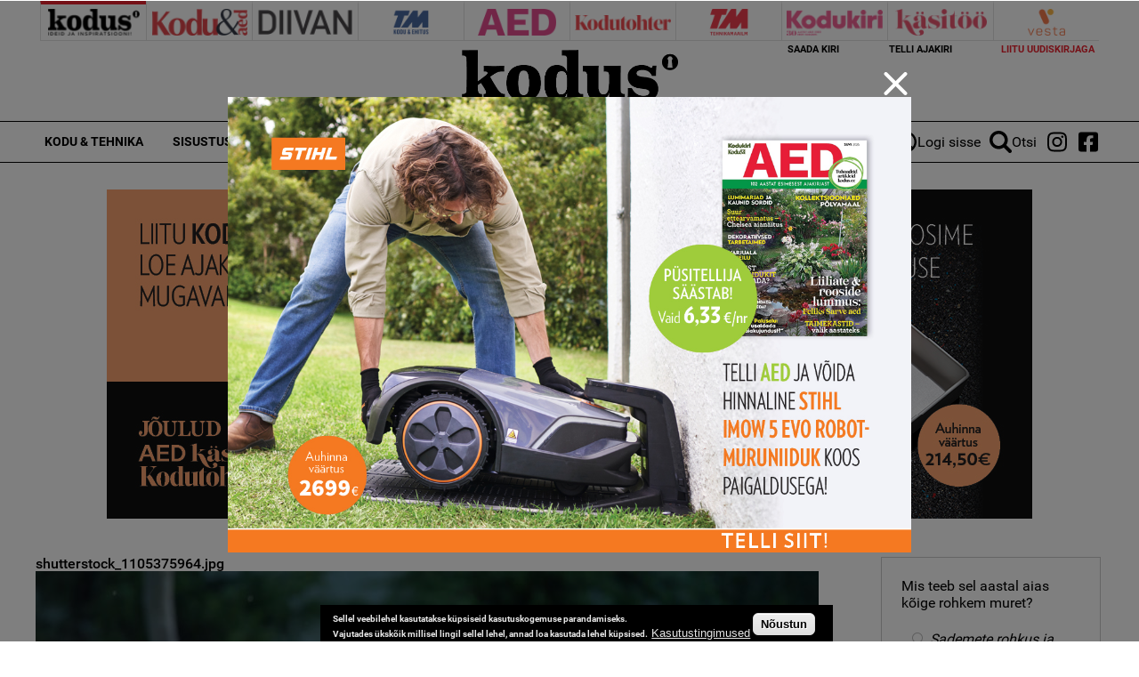

--- FILE ---
content_type: text/html; charset=utf-8
request_url: https://www.google.com/recaptcha/api2/aframe
body_size: 264
content:
<!DOCTYPE HTML><html><head><meta http-equiv="content-type" content="text/html; charset=UTF-8"></head><body><script nonce="unAn5D1piQse7jf7xsw8DA">/** Anti-fraud and anti-abuse applications only. See google.com/recaptcha */ try{var clients={'sodar':'https://pagead2.googlesyndication.com/pagead/sodar?'};window.addEventListener("message",function(a){try{if(a.source===window.parent){var b=JSON.parse(a.data);var c=clients[b['id']];if(c){var d=document.createElement('img');d.src=c+b['params']+'&rc='+(localStorage.getItem("rc::a")?sessionStorage.getItem("rc::b"):"");window.document.body.appendChild(d);sessionStorage.setItem("rc::e",parseInt(sessionStorage.getItem("rc::e")||0)+1);localStorage.setItem("rc::h",'1768821710263');}}}catch(b){}});window.parent.postMessage("_grecaptcha_ready", "*");}catch(b){}</script></body></html>